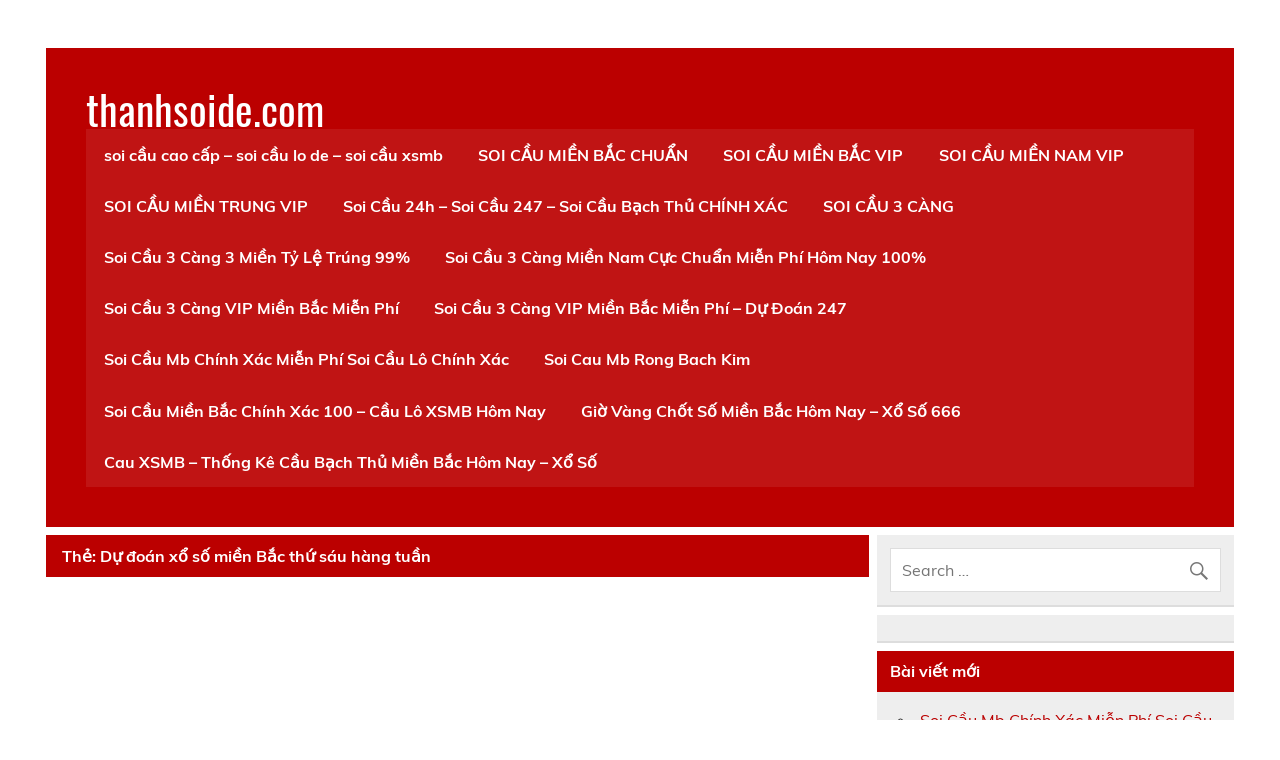

--- FILE ---
content_type: text/html; charset=UTF-8
request_url: https://thanhsoide.com/tag/du-doan-xo-so-mien-bac-thu-sau-hang-tuan/
body_size: 61294
content:
<!DOCTYPE html><!-- HTML 5 -->
<html lang="vi">

<head>
<meta charset="UTF-8" />
<meta name="viewport" content="width=device-width, initial-scale=1">
<link rel="profile" href="http://gmpg.org/xfn/11" />
<link rel="pingback" href="https://thanhsoide.com/xmlrpc.php" />

<title>Dự đoán xổ số miền Bắc thứ sáu hàng tuần &#8211; thanhsoide.com</title>
<meta name='robots' content='max-image-preview:large' />
<link rel="alternate" type="application/rss+xml" title="Dòng thông tin thanhsoide.com &raquo;" href="https://thanhsoide.com/feed/" />
<link rel="alternate" type="application/rss+xml" title="thanhsoide.com &raquo; Dòng bình luận" href="https://thanhsoide.com/comments/feed/" />
<link rel="alternate" type="application/rss+xml" title="Dòng thông tin cho Thẻ thanhsoide.com &raquo; Dự đoán xổ số miền Bắc thứ sáu hàng tuần" href="https://thanhsoide.com/tag/du-doan-xo-so-mien-bac-thu-sau-hang-tuan/feed/" />
<style id='wp-img-auto-sizes-contain-inline-css' type='text/css'>
img:is([sizes=auto i],[sizes^="auto," i]){contain-intrinsic-size:3000px 1500px}
/*# sourceURL=wp-img-auto-sizes-contain-inline-css */
</style>
<link rel='stylesheet' id='leeway-custom-fonts-css' href='https://thanhsoide.com/wp-content/themes/leeway/css/custom-fonts.css?ver=20180413' type='text/css' media='all' />
<style id='wp-emoji-styles-inline-css' type='text/css'>

	img.wp-smiley, img.emoji {
		display: inline !important;
		border: none !important;
		box-shadow: none !important;
		height: 1em !important;
		width: 1em !important;
		margin: 0 0.07em !important;
		vertical-align: -0.1em !important;
		background: none !important;
		padding: 0 !important;
	}
/*# sourceURL=wp-emoji-styles-inline-css */
</style>
<style id='wp-block-library-inline-css' type='text/css'>
:root{--wp-block-synced-color:#7a00df;--wp-block-synced-color--rgb:122,0,223;--wp-bound-block-color:var(--wp-block-synced-color);--wp-editor-canvas-background:#ddd;--wp-admin-theme-color:#007cba;--wp-admin-theme-color--rgb:0,124,186;--wp-admin-theme-color-darker-10:#006ba1;--wp-admin-theme-color-darker-10--rgb:0,107,160.5;--wp-admin-theme-color-darker-20:#005a87;--wp-admin-theme-color-darker-20--rgb:0,90,135;--wp-admin-border-width-focus:2px}@media (min-resolution:192dpi){:root{--wp-admin-border-width-focus:1.5px}}.wp-element-button{cursor:pointer}:root .has-very-light-gray-background-color{background-color:#eee}:root .has-very-dark-gray-background-color{background-color:#313131}:root .has-very-light-gray-color{color:#eee}:root .has-very-dark-gray-color{color:#313131}:root .has-vivid-green-cyan-to-vivid-cyan-blue-gradient-background{background:linear-gradient(135deg,#00d084,#0693e3)}:root .has-purple-crush-gradient-background{background:linear-gradient(135deg,#34e2e4,#4721fb 50%,#ab1dfe)}:root .has-hazy-dawn-gradient-background{background:linear-gradient(135deg,#faaca8,#dad0ec)}:root .has-subdued-olive-gradient-background{background:linear-gradient(135deg,#fafae1,#67a671)}:root .has-atomic-cream-gradient-background{background:linear-gradient(135deg,#fdd79a,#004a59)}:root .has-nightshade-gradient-background{background:linear-gradient(135deg,#330968,#31cdcf)}:root .has-midnight-gradient-background{background:linear-gradient(135deg,#020381,#2874fc)}:root{--wp--preset--font-size--normal:16px;--wp--preset--font-size--huge:42px}.has-regular-font-size{font-size:1em}.has-larger-font-size{font-size:2.625em}.has-normal-font-size{font-size:var(--wp--preset--font-size--normal)}.has-huge-font-size{font-size:var(--wp--preset--font-size--huge)}.has-text-align-center{text-align:center}.has-text-align-left{text-align:left}.has-text-align-right{text-align:right}.has-fit-text{white-space:nowrap!important}#end-resizable-editor-section{display:none}.aligncenter{clear:both}.items-justified-left{justify-content:flex-start}.items-justified-center{justify-content:center}.items-justified-right{justify-content:flex-end}.items-justified-space-between{justify-content:space-between}.screen-reader-text{border:0;clip-path:inset(50%);height:1px;margin:-1px;overflow:hidden;padding:0;position:absolute;width:1px;word-wrap:normal!important}.screen-reader-text:focus{background-color:#ddd;clip-path:none;color:#444;display:block;font-size:1em;height:auto;left:5px;line-height:normal;padding:15px 23px 14px;text-decoration:none;top:5px;width:auto;z-index:100000}html :where(.has-border-color){border-style:solid}html :where([style*=border-top-color]){border-top-style:solid}html :where([style*=border-right-color]){border-right-style:solid}html :where([style*=border-bottom-color]){border-bottom-style:solid}html :where([style*=border-left-color]){border-left-style:solid}html :where([style*=border-width]){border-style:solid}html :where([style*=border-top-width]){border-top-style:solid}html :where([style*=border-right-width]){border-right-style:solid}html :where([style*=border-bottom-width]){border-bottom-style:solid}html :where([style*=border-left-width]){border-left-style:solid}html :where(img[class*=wp-image-]){height:auto;max-width:100%}:where(figure){margin:0 0 1em}html :where(.is-position-sticky){--wp-admin--admin-bar--position-offset:var(--wp-admin--admin-bar--height,0px)}@media screen and (max-width:600px){html :where(.is-position-sticky){--wp-admin--admin-bar--position-offset:0px}}

/*# sourceURL=wp-block-library-inline-css */
</style><style id='wp-block-paragraph-inline-css' type='text/css'>
.is-small-text{font-size:.875em}.is-regular-text{font-size:1em}.is-large-text{font-size:2.25em}.is-larger-text{font-size:3em}.has-drop-cap:not(:focus):first-letter{float:left;font-size:8.4em;font-style:normal;font-weight:100;line-height:.68;margin:.05em .1em 0 0;text-transform:uppercase}body.rtl .has-drop-cap:not(:focus):first-letter{float:none;margin-left:.1em}p.has-drop-cap.has-background{overflow:hidden}:root :where(p.has-background){padding:1.25em 2.375em}:where(p.has-text-color:not(.has-link-color)) a{color:inherit}p.has-text-align-left[style*="writing-mode:vertical-lr"],p.has-text-align-right[style*="writing-mode:vertical-rl"]{rotate:180deg}
/*# sourceURL=https://thanhsoide.com/wp-includes/blocks/paragraph/style.min.css */
</style>
<style id='global-styles-inline-css' type='text/css'>
:root{--wp--preset--aspect-ratio--square: 1;--wp--preset--aspect-ratio--4-3: 4/3;--wp--preset--aspect-ratio--3-4: 3/4;--wp--preset--aspect-ratio--3-2: 3/2;--wp--preset--aspect-ratio--2-3: 2/3;--wp--preset--aspect-ratio--16-9: 16/9;--wp--preset--aspect-ratio--9-16: 9/16;--wp--preset--color--black: #353535;--wp--preset--color--cyan-bluish-gray: #abb8c3;--wp--preset--color--white: #ffffff;--wp--preset--color--pale-pink: #f78da7;--wp--preset--color--vivid-red: #cf2e2e;--wp--preset--color--luminous-vivid-orange: #ff6900;--wp--preset--color--luminous-vivid-amber: #fcb900;--wp--preset--color--light-green-cyan: #7bdcb5;--wp--preset--color--vivid-green-cyan: #00d084;--wp--preset--color--pale-cyan-blue: #8ed1fc;--wp--preset--color--vivid-cyan-blue: #0693e3;--wp--preset--color--vivid-purple: #9b51e0;--wp--preset--color--primary: #bb0000;--wp--preset--color--light-gray: #f0f0f0;--wp--preset--color--dark-gray: #777777;--wp--preset--gradient--vivid-cyan-blue-to-vivid-purple: linear-gradient(135deg,rgb(6,147,227) 0%,rgb(155,81,224) 100%);--wp--preset--gradient--light-green-cyan-to-vivid-green-cyan: linear-gradient(135deg,rgb(122,220,180) 0%,rgb(0,208,130) 100%);--wp--preset--gradient--luminous-vivid-amber-to-luminous-vivid-orange: linear-gradient(135deg,rgb(252,185,0) 0%,rgb(255,105,0) 100%);--wp--preset--gradient--luminous-vivid-orange-to-vivid-red: linear-gradient(135deg,rgb(255,105,0) 0%,rgb(207,46,46) 100%);--wp--preset--gradient--very-light-gray-to-cyan-bluish-gray: linear-gradient(135deg,rgb(238,238,238) 0%,rgb(169,184,195) 100%);--wp--preset--gradient--cool-to-warm-spectrum: linear-gradient(135deg,rgb(74,234,220) 0%,rgb(151,120,209) 20%,rgb(207,42,186) 40%,rgb(238,44,130) 60%,rgb(251,105,98) 80%,rgb(254,248,76) 100%);--wp--preset--gradient--blush-light-purple: linear-gradient(135deg,rgb(255,206,236) 0%,rgb(152,150,240) 100%);--wp--preset--gradient--blush-bordeaux: linear-gradient(135deg,rgb(254,205,165) 0%,rgb(254,45,45) 50%,rgb(107,0,62) 100%);--wp--preset--gradient--luminous-dusk: linear-gradient(135deg,rgb(255,203,112) 0%,rgb(199,81,192) 50%,rgb(65,88,208) 100%);--wp--preset--gradient--pale-ocean: linear-gradient(135deg,rgb(255,245,203) 0%,rgb(182,227,212) 50%,rgb(51,167,181) 100%);--wp--preset--gradient--electric-grass: linear-gradient(135deg,rgb(202,248,128) 0%,rgb(113,206,126) 100%);--wp--preset--gradient--midnight: linear-gradient(135deg,rgb(2,3,129) 0%,rgb(40,116,252) 100%);--wp--preset--font-size--small: 13px;--wp--preset--font-size--medium: 20px;--wp--preset--font-size--large: 36px;--wp--preset--font-size--x-large: 42px;--wp--preset--spacing--20: 0.44rem;--wp--preset--spacing--30: 0.67rem;--wp--preset--spacing--40: 1rem;--wp--preset--spacing--50: 1.5rem;--wp--preset--spacing--60: 2.25rem;--wp--preset--spacing--70: 3.38rem;--wp--preset--spacing--80: 5.06rem;--wp--preset--shadow--natural: 6px 6px 9px rgba(0, 0, 0, 0.2);--wp--preset--shadow--deep: 12px 12px 50px rgba(0, 0, 0, 0.4);--wp--preset--shadow--sharp: 6px 6px 0px rgba(0, 0, 0, 0.2);--wp--preset--shadow--outlined: 6px 6px 0px -3px rgb(255, 255, 255), 6px 6px rgb(0, 0, 0);--wp--preset--shadow--crisp: 6px 6px 0px rgb(0, 0, 0);}:where(.is-layout-flex){gap: 0.5em;}:where(.is-layout-grid){gap: 0.5em;}body .is-layout-flex{display: flex;}.is-layout-flex{flex-wrap: wrap;align-items: center;}.is-layout-flex > :is(*, div){margin: 0;}body .is-layout-grid{display: grid;}.is-layout-grid > :is(*, div){margin: 0;}:where(.wp-block-columns.is-layout-flex){gap: 2em;}:where(.wp-block-columns.is-layout-grid){gap: 2em;}:where(.wp-block-post-template.is-layout-flex){gap: 1.25em;}:where(.wp-block-post-template.is-layout-grid){gap: 1.25em;}.has-black-color{color: var(--wp--preset--color--black) !important;}.has-cyan-bluish-gray-color{color: var(--wp--preset--color--cyan-bluish-gray) !important;}.has-white-color{color: var(--wp--preset--color--white) !important;}.has-pale-pink-color{color: var(--wp--preset--color--pale-pink) !important;}.has-vivid-red-color{color: var(--wp--preset--color--vivid-red) !important;}.has-luminous-vivid-orange-color{color: var(--wp--preset--color--luminous-vivid-orange) !important;}.has-luminous-vivid-amber-color{color: var(--wp--preset--color--luminous-vivid-amber) !important;}.has-light-green-cyan-color{color: var(--wp--preset--color--light-green-cyan) !important;}.has-vivid-green-cyan-color{color: var(--wp--preset--color--vivid-green-cyan) !important;}.has-pale-cyan-blue-color{color: var(--wp--preset--color--pale-cyan-blue) !important;}.has-vivid-cyan-blue-color{color: var(--wp--preset--color--vivid-cyan-blue) !important;}.has-vivid-purple-color{color: var(--wp--preset--color--vivid-purple) !important;}.has-black-background-color{background-color: var(--wp--preset--color--black) !important;}.has-cyan-bluish-gray-background-color{background-color: var(--wp--preset--color--cyan-bluish-gray) !important;}.has-white-background-color{background-color: var(--wp--preset--color--white) !important;}.has-pale-pink-background-color{background-color: var(--wp--preset--color--pale-pink) !important;}.has-vivid-red-background-color{background-color: var(--wp--preset--color--vivid-red) !important;}.has-luminous-vivid-orange-background-color{background-color: var(--wp--preset--color--luminous-vivid-orange) !important;}.has-luminous-vivid-amber-background-color{background-color: var(--wp--preset--color--luminous-vivid-amber) !important;}.has-light-green-cyan-background-color{background-color: var(--wp--preset--color--light-green-cyan) !important;}.has-vivid-green-cyan-background-color{background-color: var(--wp--preset--color--vivid-green-cyan) !important;}.has-pale-cyan-blue-background-color{background-color: var(--wp--preset--color--pale-cyan-blue) !important;}.has-vivid-cyan-blue-background-color{background-color: var(--wp--preset--color--vivid-cyan-blue) !important;}.has-vivid-purple-background-color{background-color: var(--wp--preset--color--vivid-purple) !important;}.has-black-border-color{border-color: var(--wp--preset--color--black) !important;}.has-cyan-bluish-gray-border-color{border-color: var(--wp--preset--color--cyan-bluish-gray) !important;}.has-white-border-color{border-color: var(--wp--preset--color--white) !important;}.has-pale-pink-border-color{border-color: var(--wp--preset--color--pale-pink) !important;}.has-vivid-red-border-color{border-color: var(--wp--preset--color--vivid-red) !important;}.has-luminous-vivid-orange-border-color{border-color: var(--wp--preset--color--luminous-vivid-orange) !important;}.has-luminous-vivid-amber-border-color{border-color: var(--wp--preset--color--luminous-vivid-amber) !important;}.has-light-green-cyan-border-color{border-color: var(--wp--preset--color--light-green-cyan) !important;}.has-vivid-green-cyan-border-color{border-color: var(--wp--preset--color--vivid-green-cyan) !important;}.has-pale-cyan-blue-border-color{border-color: var(--wp--preset--color--pale-cyan-blue) !important;}.has-vivid-cyan-blue-border-color{border-color: var(--wp--preset--color--vivid-cyan-blue) !important;}.has-vivid-purple-border-color{border-color: var(--wp--preset--color--vivid-purple) !important;}.has-vivid-cyan-blue-to-vivid-purple-gradient-background{background: var(--wp--preset--gradient--vivid-cyan-blue-to-vivid-purple) !important;}.has-light-green-cyan-to-vivid-green-cyan-gradient-background{background: var(--wp--preset--gradient--light-green-cyan-to-vivid-green-cyan) !important;}.has-luminous-vivid-amber-to-luminous-vivid-orange-gradient-background{background: var(--wp--preset--gradient--luminous-vivid-amber-to-luminous-vivid-orange) !important;}.has-luminous-vivid-orange-to-vivid-red-gradient-background{background: var(--wp--preset--gradient--luminous-vivid-orange-to-vivid-red) !important;}.has-very-light-gray-to-cyan-bluish-gray-gradient-background{background: var(--wp--preset--gradient--very-light-gray-to-cyan-bluish-gray) !important;}.has-cool-to-warm-spectrum-gradient-background{background: var(--wp--preset--gradient--cool-to-warm-spectrum) !important;}.has-blush-light-purple-gradient-background{background: var(--wp--preset--gradient--blush-light-purple) !important;}.has-blush-bordeaux-gradient-background{background: var(--wp--preset--gradient--blush-bordeaux) !important;}.has-luminous-dusk-gradient-background{background: var(--wp--preset--gradient--luminous-dusk) !important;}.has-pale-ocean-gradient-background{background: var(--wp--preset--gradient--pale-ocean) !important;}.has-electric-grass-gradient-background{background: var(--wp--preset--gradient--electric-grass) !important;}.has-midnight-gradient-background{background: var(--wp--preset--gradient--midnight) !important;}.has-small-font-size{font-size: var(--wp--preset--font-size--small) !important;}.has-medium-font-size{font-size: var(--wp--preset--font-size--medium) !important;}.has-large-font-size{font-size: var(--wp--preset--font-size--large) !important;}.has-x-large-font-size{font-size: var(--wp--preset--font-size--x-large) !important;}
/*# sourceURL=global-styles-inline-css */
</style>

<style id='classic-theme-styles-inline-css' type='text/css'>
/*! This file is auto-generated */
.wp-block-button__link{color:#fff;background-color:#32373c;border-radius:9999px;box-shadow:none;text-decoration:none;padding:calc(.667em + 2px) calc(1.333em + 2px);font-size:1.125em}.wp-block-file__button{background:#32373c;color:#fff;text-decoration:none}
/*# sourceURL=/wp-includes/css/classic-themes.min.css */
</style>
<link rel='stylesheet' id='leeway-stylesheet-css' href='https://thanhsoide.com/wp-content/themes/leeway/style.css?ver=1.4.5' type='text/css' media='all' />
<link rel='stylesheet' id='genericons-css' href='https://thanhsoide.com/wp-content/themes/leeway/css/genericons/genericons.css?ver=3.4.1' type='text/css' media='all' />
<script type="text/javascript" src="https://thanhsoide.com/wp-includes/js/jquery/jquery.min.js?ver=3.7.1" id="jquery-core-js"></script>
<script type="text/javascript" src="https://thanhsoide.com/wp-includes/js/jquery/jquery-migrate.min.js?ver=3.4.1" id="jquery-migrate-js"></script>
<script type="text/javascript" src="https://thanhsoide.com/wp-content/themes/leeway/js/navigation.js?ver=20160719" id="leeway-jquery-navigation-js"></script>
<link rel="https://api.w.org/" href="https://thanhsoide.com/wp-json/" /><link rel="alternate" title="JSON" type="application/json" href="https://thanhsoide.com/wp-json/wp/v2/tags/54558" /><link rel="EditURI" type="application/rsd+xml" title="RSD" href="https://thanhsoide.com/xmlrpc.php?rsd" />
<meta name="generator" content="WordPress 6.9" />
<!-- Smartsupp Live Chat script -->
<script type="text/javascript">
var _smartsupp = _smartsupp || {};
_smartsupp.key = '897183ffe09ef36e37c0e33c870c4740ff5df10c';
window.smartsupp||(function(d) {
  var s,c,o=smartsupp=function(){ o._.push(arguments)};o._=[];
  s=d.getElementsByTagName('script')[0];c=d.createElement('script');
  c.type='text/javascript';c.charset='utf-8';c.async=true;
  c.src='https://www.smartsuppchat.com/loader.js?';s.parentNode.insertBefore(c,s);
})(document);
</script>
<noscript>Powered by <a href="https://www.smartsupp.com" target="_blank">Smartsupp</a></noscript>
<style type="text/css" id="custom-background-css">
body.custom-background { background-color: #ffffff; }
</style>
	<link rel="icon" href="https://thanhsoide.com/wp-content/uploads/2021/04/cropped-cropped-cropped-logo-1-32x32.jpg" sizes="32x32" />
<link rel="icon" href="https://thanhsoide.com/wp-content/uploads/2021/04/cropped-cropped-cropped-logo-1-192x192.jpg" sizes="192x192" />
<link rel="apple-touch-icon" href="https://thanhsoide.com/wp-content/uploads/2021/04/cropped-cropped-cropped-logo-1-180x180.jpg" />
<meta name="msapplication-TileImage" content="https://thanhsoide.com/wp-content/uploads/2021/04/cropped-cropped-cropped-logo-1-270x270.jpg" />
</head>

<body class="archive tag tag-du-doan-xo-so-mien-bac-thu-sau-hang-tuan tag-54558 custom-background wp-theme-leeway">

<a class="skip-link screen-reader-text" href="#content">Skip to content</a>

	<div id="topheader-wrap">
		
	<div id="topheader" class="clearfix">

		
	</div>	</div>

	<div id="wrapper" class="container hfeed">

		<div id="header-wrap">

			<header id="header" class="clearfix" role="banner">

				<div id="logo" class="clearfix">

										
		<p class="site-title"><a href="https://thanhsoide.com/" rel="home">thanhsoide.com</a></p>

						
				</div>

				<nav id="mainnav" class="clearfix" role="navigation">
					<ul id="mainnav-menu" class="main-navigation-menu"><li id="menu-item-2154" class="menu-item menu-item-type-post_type menu-item-object-page menu-item-home menu-item-2154"><a href="https://thanhsoide.com/">soi cầu cao cấp – soi cầu lo de – soi cầu xsmb</a></li>
<li id="menu-item-663" class="menu-item menu-item-type-taxonomy menu-item-object-category menu-item-has-children menu-item-663"><a href="https://thanhsoide.com/category/soi-cau-mien-bac-chuan/">SOI CẦU MIỀN BẮC CHUẨN</a>
<ul class="sub-menu">
	<li id="menu-item-670" class="menu-item menu-item-type-post_type menu-item-object-post menu-item-670"><a href="https://thanhsoide.com/bach-thu-lo-2-nhay/">bạch thủ lô 2 nháy</a></li>
	<li id="menu-item-701" class="menu-item menu-item-type-post_type menu-item-object-post menu-item-701"><a href="https://thanhsoide.com/song-thu-lo-kep/">song thủ lô kép</a></li>
	<li id="menu-item-702" class="menu-item menu-item-type-post_type menu-item-object-post menu-item-702"><a href="https://thanhsoide.com/song-thu-lo-mb/">song thủ lô mb</a></li>
	<li id="menu-item-671" class="menu-item menu-item-type-post_type menu-item-object-post menu-item-671"><a href="https://thanhsoide.com/bach-thu-lo-kep/">bạch thủ lô kép</a></li>
	<li id="menu-item-672" class="menu-item menu-item-type-post_type menu-item-object-post menu-item-672"><a href="https://thanhsoide.com/bach-thu-lo-mb/">bạch thủ lô mb</a></li>
	<li id="menu-item-673" class="menu-item menu-item-type-post_type menu-item-object-post menu-item-673"><a href="https://thanhsoide.com/bao-lo-mien-nam/">BAO LÔ MIỀN NAM</a></li>
	<li id="menu-item-685" class="menu-item menu-item-type-post_type menu-item-object-post menu-item-685"><a href="https://thanhsoide.com/dan-lo-4-con/">dàn lô 4 con</a></li>
	<li id="menu-item-686" class="menu-item menu-item-type-post_type menu-item-object-post menu-item-686"><a href="https://thanhsoide.com/dan-lo-6-con/">dàn lô 6 con</a></li>
	<li id="menu-item-687" class="menu-item menu-item-type-post_type menu-item-object-post menu-item-687"><a href="https://thanhsoide.com/dan-lo-8-con/">dàn lô 8 con</a></li>
	<li id="menu-item-684" class="menu-item menu-item-type-post_type menu-item-object-post menu-item-684"><a href="https://thanhsoide.com/dan-lo-10-con/">dàn lô 10 con</a></li>
	<li id="menu-item-693" class="menu-item menu-item-type-post_type menu-item-object-post menu-item-693"><a href="https://thanhsoide.com/lo-xien-2-mb/">lô xiên 2 mb</a></li>
	<li id="menu-item-694" class="menu-item menu-item-type-post_type menu-item-object-post menu-item-694"><a href="https://thanhsoide.com/lo-xien-3-mb/">lô xiên 3 mb</a></li>
	<li id="menu-item-695" class="menu-item menu-item-type-post_type menu-item-object-post menu-item-695"><a href="https://thanhsoide.com/lo-xien-4-mb/">lô xiên 4 mb</a></li>
</ul>
</li>
<li id="menu-item-664" class="menu-item menu-item-type-taxonomy menu-item-object-category menu-item-has-children menu-item-664"><a href="https://thanhsoide.com/category/soi-cau-mien-bac-vip/">SOI CẦU MIỀN BẮC VIP</a>
<ul class="sub-menu">
	<li id="menu-item-700" class="menu-item menu-item-type-post_type menu-item-object-post menu-item-700"><a href="https://thanhsoide.com/song-thu-de-mb/">song thủ đề mb</a></li>
	<li id="menu-item-675" class="menu-item menu-item-type-post_type menu-item-object-post menu-item-675"><a href="https://thanhsoide.com/cap-so-3-cang/">cặp số 3 càng</a></li>
	<li id="menu-item-668" class="menu-item menu-item-type-post_type menu-item-object-post menu-item-668"><a href="https://thanhsoide.com/cau-dep-ba-cang-mb/">cầu đẹp ba càng mb</a></li>
	<li id="menu-item-669" class="menu-item menu-item-type-post_type menu-item-object-post menu-item-669"><a href="https://thanhsoide.com/bach-thu-de-mb/">bạch thủ đề mb</a></li>
	<li id="menu-item-681" class="menu-item menu-item-type-post_type menu-item-object-post menu-item-681"><a href="https://thanhsoide.com/dan-de-4-con/">dàn đề 4 con</a></li>
	<li id="menu-item-682" class="menu-item menu-item-type-post_type menu-item-object-post menu-item-682"><a href="https://thanhsoide.com/dan-de-6-con/">dàn đề 6 con</a></li>
	<li id="menu-item-683" class="menu-item menu-item-type-post_type menu-item-object-post menu-item-683"><a href="https://thanhsoide.com/dan-de-8-con/">dàn đề 8 con</a></li>
	<li id="menu-item-680" class="menu-item menu-item-type-post_type menu-item-object-post menu-item-680"><a href="https://thanhsoide.com/dan-de-10-con/">dàn đề 10 con</a></li>
	<li id="menu-item-688" class="menu-item menu-item-type-post_type menu-item-object-post menu-item-688"><a href="https://thanhsoide.com/de-dau-duoi-mb/">đề đầu đuôi mb</a></li>
</ul>
</li>
<li id="menu-item-665" class="menu-item menu-item-type-taxonomy menu-item-object-category menu-item-has-children menu-item-665"><a href="https://thanhsoide.com/category/soi-cau-mien-nam-vip/">SOI CẦU MIỀN NAM VIP</a>
<ul class="sub-menu">
	<li id="menu-item-676" class="menu-item menu-item-type-post_type menu-item-object-post menu-item-676"><a href="https://thanhsoide.com/cap-xiu-chu-mien-nam/">CẶP XÍU CHỦ MIỀN NAM</a></li>
	<li id="menu-item-678" class="menu-item menu-item-type-post_type menu-item-object-post menu-item-678"><a href="https://thanhsoide.com/dac-biet-mien-nam/">ĐẶC BIỆT MIỀN NAM</a></li>
	<li id="menu-item-691" class="menu-item menu-item-type-post_type menu-item-object-post menu-item-691"><a href="https://thanhsoide.com/lo-3-so-mn/">lô 3 số mn</a></li>
	<li id="menu-item-689" class="menu-item menu-item-type-post_type menu-item-object-post menu-item-689"><a href="https://thanhsoide.com/giai-tam-mien-nam/">giải tám miền nam</a></li>
	<li id="menu-item-696" class="menu-item menu-item-type-post_type menu-item-object-post menu-item-696"><a href="https://thanhsoide.com/dau-duoi-giai-8-mien-nam/">ĐẦU ĐUÔI GIẢI 8 MIỀN NAM</a></li>
	<li id="menu-item-698" class="menu-item menu-item-type-post_type menu-item-object-post menu-item-698"><a href="https://thanhsoide.com/dau-duoi-mien-nam/">ĐẦU ĐUÔI MIỀN NAM</a></li>
	<li id="menu-item-703" class="menu-item menu-item-type-post_type menu-item-object-post menu-item-703"><a href="https://thanhsoide.com/song-thu-lo-mn/">SONG THỦ LÔ MN</a></li>
	<li id="menu-item-705" class="menu-item menu-item-type-post_type menu-item-object-post menu-item-705"><a href="https://thanhsoide.com/xiu-chu-mien-nam/">XÍU CHỦ MIỀN NAM</a></li>
</ul>
</li>
<li id="menu-item-666" class="menu-item menu-item-type-taxonomy menu-item-object-category menu-item-has-children menu-item-666"><a href="https://thanhsoide.com/category/soi-cau-mien-trung-vip/">SOI CẦU MIỀN TRUNG VIP</a>
<ul class="sub-menu">
	<li id="menu-item-677" class="menu-item menu-item-type-post_type menu-item-object-post menu-item-677"><a href="https://thanhsoide.com/cap-xiu-chu-mien-trung/">cặp xíu chủ miền trung</a></li>
	<li id="menu-item-674" class="menu-item menu-item-type-post_type menu-item-object-post menu-item-674"><a href="https://thanhsoide.com/bao-lo-mien-trung/">bao lô miền trung</a></li>
	<li id="menu-item-679" class="menu-item menu-item-type-post_type menu-item-object-post menu-item-679"><a href="https://thanhsoide.com/dac-biet-mien-trung/">đặc biệt miền trung</a></li>
	<li id="menu-item-690" class="menu-item menu-item-type-post_type menu-item-object-post menu-item-690"><a href="https://thanhsoide.com/giai-tam-mien-trung/">GIẢI TÁM MIỀN TRUNG</a></li>
	<li id="menu-item-692" class="menu-item menu-item-type-post_type menu-item-object-post menu-item-692"><a href="https://thanhsoide.com/lo-3-so-mien-trung/">LÔ 3 SỐ MIỀN TRUNG</a></li>
	<li id="menu-item-697" class="menu-item menu-item-type-post_type menu-item-object-post menu-item-697"><a href="https://thanhsoide.com/dau-duoi-giai-8-mt/">đầu đuôi giải 8 mt</a></li>
	<li id="menu-item-699" class="menu-item menu-item-type-post_type menu-item-object-post menu-item-699"><a href="https://thanhsoide.com/cau-dep-so-dau-duoi-giai-dac-biet-mt-hom-nay/">đầu đuôi miền trung</a></li>
	<li id="menu-item-704" class="menu-item menu-item-type-post_type menu-item-object-post menu-item-704"><a href="https://thanhsoide.com/song-thu-lo-mien-trung/">SONG THỦ LÔ MIỀN TRUNG</a></li>
	<li id="menu-item-706" class="menu-item menu-item-type-post_type menu-item-object-post menu-item-706"><a href="https://thanhsoide.com/xiu-chu-mien-trung/">xíu chủ miền trung</a></li>
</ul>
</li>
<li id="menu-item-10329" class="menu-item menu-item-type-taxonomy menu-item-object-category menu-item-10329"><a href="https://thanhsoide.com/category/soi-cau-24h-soi-cau-247-soi-cau-bach-thu-chinh-xac/">Soi Cầu 24h – Soi Cầu 247 – Soi Cầu Bạch Thủ CHÍNH XÁC</a></li>
<li id="menu-item-10330" class="menu-item menu-item-type-taxonomy menu-item-object-category menu-item-10330"><a href="https://thanhsoide.com/category/soi-cau-3-cang/">SOI CẦU 3 CÀNG</a></li>
<li id="menu-item-10331" class="menu-item menu-item-type-taxonomy menu-item-object-category menu-item-10331"><a href="https://thanhsoide.com/category/soi-cau-3-cang-3-mien-ty-le-trung-99/">Soi Cầu 3 Càng 3 Miền Tỷ Lệ Trúng 99%</a></li>
<li id="menu-item-10332" class="menu-item menu-item-type-taxonomy menu-item-object-category menu-item-10332"><a href="https://thanhsoide.com/category/soi-cau-3-cang-mien-nam-cuc-chuan-mien-phi-hom-nay-100/">Soi Cầu 3 Càng Miền Nam Cực Chuẩn Miễn Phí Hôm Nay 100%</a></li>
<li id="menu-item-10333" class="menu-item menu-item-type-taxonomy menu-item-object-category menu-item-10333"><a href="https://thanhsoide.com/category/soi-cau-3-cang-vip-mien-bac-mien-phi/">Soi Cầu 3 Càng VIP Miền Bắc Miễn Phí</a></li>
<li id="menu-item-10334" class="menu-item menu-item-type-taxonomy menu-item-object-category menu-item-10334"><a href="https://thanhsoide.com/category/soi-cau-3-cang-vip-mien-bac-mien-phi-du-doan-247/">Soi Cầu 3 Càng VIP Miền Bắc Miễn Phí – Dự Đoán 247</a></li>
<li id="menu-item-10335" class="menu-item menu-item-type-taxonomy menu-item-object-category menu-item-10335"><a href="https://thanhsoide.com/category/soi-cau-mb-chinh-xac-mien-phi-soi-cau-lo-chinh-xac/">Soi Cầu Mb Chính Xác Miễn Phí Soi Cầu Lô Chính Xác</a></li>
<li id="menu-item-10336" class="menu-item menu-item-type-taxonomy menu-item-object-category menu-item-10336"><a href="https://thanhsoide.com/category/soi-cau-mb-rong-bach-kim/">Soi Cau Mb Rong Bach Kim</a></li>
<li id="menu-item-10337" class="menu-item menu-item-type-taxonomy menu-item-object-category menu-item-10337"><a href="https://thanhsoide.com/category/soi-cau-mien-bac-chinh-xac-100-cau-lo-xsmb-hom-nay/">Soi Cầu Miền Bắc Chính Xác 100 – Cầu Lô XSMB Hôm Nay</a></li>
<li id="menu-item-10338" class="menu-item menu-item-type-taxonomy menu-item-object-category menu-item-10338"><a href="https://thanhsoide.com/category/gio-vang-chot-so-mien-bac-hom-nay-xo-so-666-2/">Giờ Vàng Chốt Số Miền Bắc Hôm Nay – Xổ Số 666</a></li>
<li id="menu-item-10391" class="menu-item menu-item-type-taxonomy menu-item-object-category menu-item-10391"><a href="https://thanhsoide.com/category/cau-xsmb-thong-ke-cau-bach-thu-mien-bac-hom-nay-xo-so/">Cau XSMB – Thống Kê Cầu Bạch Thủ Miền Bắc Hôm Nay – Xổ Số</a></li>
</ul>				</nav>

			</header>

		</div>

		

	<div id="wrap" class="clearfix">
		
		<section id="content" class="primary" role="main">

						
				<div class="page-header">
					<h1 class="archive-title">Thẻ: <span>Dự đoán xổ số miền Bắc thứ sáu hàng tuần</span></h1>				</div>
			
						
		</section>
		
		
	<section id="sidebar" class="secondary clearfix" role="complementary">

		<aside id="search-4" class="widget widget_search clearfix">
	<form role="search" method="get" class="search-form" action="https://thanhsoide.com/">
		<label>
			<span class="screen-reader-text">Search for:</span>
			<input type="search" class="search-field" placeholder="Search &hellip;" value="" name="s">
		</label>
		<button type="submit" class="search-submit">
			<span class="genericon-search"></span>
		</button>
	</form>

</aside><aside id="block-6" class="widget widget_block clearfix"></aside>
		<aside id="recent-posts-2" class="widget widget_recent_entries clearfix">
		<h3 class="widgettitle"><span>Bài viết mới</span></h3>
		<ul>
											<li>
					<a href="https://thanhsoide.com/soi-cau-mb-chinh-xac-mien-phi-soi-cau-lo-chinh-xac/">Soi Cầu Mb Chính Xác Miễn Phí Soi Cầu Lô Chính Xác</a>
									</li>
											<li>
					<a href="https://thanhsoide.com/cau-xsmb-thong-ke-cau-bach-thu-mien-bac-hom-nay-xo-so/">Cau XSMB – Thống Kê Cầu Bạch Thủ Miền Bắc Hôm Nay – Xổ Số</a>
									</li>
											<li>
					<a href="https://thanhsoide.com/soi-cau-3-cang-3-mien-ty-le-trung-99/">Soi Cầu 3 Càng 3 Miền Tỷ Lệ Trúng 99%</a>
									</li>
											<li>
					<a href="https://thanhsoide.com/soi-cau-3-cang-vip-mien-bac-mien-phi/">Soi Cầu 3 Càng VIP Miền Bắc Miễn Phí</a>
									</li>
											<li>
					<a href="https://thanhsoide.com/soi-cau-3-cang-vip-mien-bac-mien-phi-du-doan-247/">Soi Cầu 3 Càng VIP Miền Bắc Miễn Phí – Dự Đoán 247</a>
									</li>
											<li>
					<a href="https://thanhsoide.com/soi-cau-3-cang/">SOI CẦU 3 CÀNG</a>
									</li>
											<li>
					<a href="https://thanhsoide.com/soi-cau-3-cang-mien-nam-cuc-chuan-mien-phi-hom-nay-100/">Soi Cầu 3 Càng Miền Nam Cực Chuẩn Miễn Phí Hôm Nay 100%</a>
									</li>
											<li>
					<a href="https://thanhsoide.com/soi-cau-24h-soi-cau-247-soi-cau-bach-thu-chinh-xac/">Soi Cầu 24h – Soi Cầu 247 – Soi Cầu Bạch Thủ CHÍNH XÁC</a>
									</li>
											<li>
					<a href="https://thanhsoide.com/soi-cau-mb-rong-bach-kim/">Soi Cau Mb Rong Bach Kim</a>
									</li>
											<li>
					<a href="https://thanhsoide.com/gio-vang-chot-so-mien-bac-hom-nay-xo-so-666/">Giờ Vàng Chốt Số Miền Bắc Hôm Nay – Xổ Số 666</a>
									</li>
					</ul>

		</aside><aside id="nav_menu-3" class="widget widget_nav_menu clearfix"><div class="menu-memu-container"><ul id="menu-memu" class="menu"><li class="menu-item menu-item-type-post_type menu-item-object-page menu-item-home menu-item-2154"><a href="https://thanhsoide.com/">soi cầu cao cấp – soi cầu lo de – soi cầu xsmb</a></li>
<li class="menu-item menu-item-type-taxonomy menu-item-object-category menu-item-has-children menu-item-663"><a href="https://thanhsoide.com/category/soi-cau-mien-bac-chuan/">SOI CẦU MIỀN BẮC CHUẨN</a>
<ul class="sub-menu">
	<li class="menu-item menu-item-type-post_type menu-item-object-post menu-item-670"><a href="https://thanhsoide.com/bach-thu-lo-2-nhay/">bạch thủ lô 2 nháy</a></li>
	<li class="menu-item menu-item-type-post_type menu-item-object-post menu-item-701"><a href="https://thanhsoide.com/song-thu-lo-kep/">song thủ lô kép</a></li>
	<li class="menu-item menu-item-type-post_type menu-item-object-post menu-item-702"><a href="https://thanhsoide.com/song-thu-lo-mb/">song thủ lô mb</a></li>
	<li class="menu-item menu-item-type-post_type menu-item-object-post menu-item-671"><a href="https://thanhsoide.com/bach-thu-lo-kep/">bạch thủ lô kép</a></li>
	<li class="menu-item menu-item-type-post_type menu-item-object-post menu-item-672"><a href="https://thanhsoide.com/bach-thu-lo-mb/">bạch thủ lô mb</a></li>
	<li class="menu-item menu-item-type-post_type menu-item-object-post menu-item-673"><a href="https://thanhsoide.com/bao-lo-mien-nam/">BAO LÔ MIỀN NAM</a></li>
	<li class="menu-item menu-item-type-post_type menu-item-object-post menu-item-685"><a href="https://thanhsoide.com/dan-lo-4-con/">dàn lô 4 con</a></li>
	<li class="menu-item menu-item-type-post_type menu-item-object-post menu-item-686"><a href="https://thanhsoide.com/dan-lo-6-con/">dàn lô 6 con</a></li>
	<li class="menu-item menu-item-type-post_type menu-item-object-post menu-item-687"><a href="https://thanhsoide.com/dan-lo-8-con/">dàn lô 8 con</a></li>
	<li class="menu-item menu-item-type-post_type menu-item-object-post menu-item-684"><a href="https://thanhsoide.com/dan-lo-10-con/">dàn lô 10 con</a></li>
	<li class="menu-item menu-item-type-post_type menu-item-object-post menu-item-693"><a href="https://thanhsoide.com/lo-xien-2-mb/">lô xiên 2 mb</a></li>
	<li class="menu-item menu-item-type-post_type menu-item-object-post menu-item-694"><a href="https://thanhsoide.com/lo-xien-3-mb/">lô xiên 3 mb</a></li>
	<li class="menu-item menu-item-type-post_type menu-item-object-post menu-item-695"><a href="https://thanhsoide.com/lo-xien-4-mb/">lô xiên 4 mb</a></li>
</ul>
</li>
<li class="menu-item menu-item-type-taxonomy menu-item-object-category menu-item-has-children menu-item-664"><a href="https://thanhsoide.com/category/soi-cau-mien-bac-vip/">SOI CẦU MIỀN BẮC VIP</a>
<ul class="sub-menu">
	<li class="menu-item menu-item-type-post_type menu-item-object-post menu-item-700"><a href="https://thanhsoide.com/song-thu-de-mb/">song thủ đề mb</a></li>
	<li class="menu-item menu-item-type-post_type menu-item-object-post menu-item-675"><a href="https://thanhsoide.com/cap-so-3-cang/">cặp số 3 càng</a></li>
	<li class="menu-item menu-item-type-post_type menu-item-object-post menu-item-668"><a href="https://thanhsoide.com/cau-dep-ba-cang-mb/">cầu đẹp ba càng mb</a></li>
	<li class="menu-item menu-item-type-post_type menu-item-object-post menu-item-669"><a href="https://thanhsoide.com/bach-thu-de-mb/">bạch thủ đề mb</a></li>
	<li class="menu-item menu-item-type-post_type menu-item-object-post menu-item-681"><a href="https://thanhsoide.com/dan-de-4-con/">dàn đề 4 con</a></li>
	<li class="menu-item menu-item-type-post_type menu-item-object-post menu-item-682"><a href="https://thanhsoide.com/dan-de-6-con/">dàn đề 6 con</a></li>
	<li class="menu-item menu-item-type-post_type menu-item-object-post menu-item-683"><a href="https://thanhsoide.com/dan-de-8-con/">dàn đề 8 con</a></li>
	<li class="menu-item menu-item-type-post_type menu-item-object-post menu-item-680"><a href="https://thanhsoide.com/dan-de-10-con/">dàn đề 10 con</a></li>
	<li class="menu-item menu-item-type-post_type menu-item-object-post menu-item-688"><a href="https://thanhsoide.com/de-dau-duoi-mb/">đề đầu đuôi mb</a></li>
</ul>
</li>
<li class="menu-item menu-item-type-taxonomy menu-item-object-category menu-item-has-children menu-item-665"><a href="https://thanhsoide.com/category/soi-cau-mien-nam-vip/">SOI CẦU MIỀN NAM VIP</a>
<ul class="sub-menu">
	<li class="menu-item menu-item-type-post_type menu-item-object-post menu-item-676"><a href="https://thanhsoide.com/cap-xiu-chu-mien-nam/">CẶP XÍU CHỦ MIỀN NAM</a></li>
	<li class="menu-item menu-item-type-post_type menu-item-object-post menu-item-678"><a href="https://thanhsoide.com/dac-biet-mien-nam/">ĐẶC BIỆT MIỀN NAM</a></li>
	<li class="menu-item menu-item-type-post_type menu-item-object-post menu-item-691"><a href="https://thanhsoide.com/lo-3-so-mn/">lô 3 số mn</a></li>
	<li class="menu-item menu-item-type-post_type menu-item-object-post menu-item-689"><a href="https://thanhsoide.com/giai-tam-mien-nam/">giải tám miền nam</a></li>
	<li class="menu-item menu-item-type-post_type menu-item-object-post menu-item-696"><a href="https://thanhsoide.com/dau-duoi-giai-8-mien-nam/">ĐẦU ĐUÔI GIẢI 8 MIỀN NAM</a></li>
	<li class="menu-item menu-item-type-post_type menu-item-object-post menu-item-698"><a href="https://thanhsoide.com/dau-duoi-mien-nam/">ĐẦU ĐUÔI MIỀN NAM</a></li>
	<li class="menu-item menu-item-type-post_type menu-item-object-post menu-item-703"><a href="https://thanhsoide.com/song-thu-lo-mn/">SONG THỦ LÔ MN</a></li>
	<li class="menu-item menu-item-type-post_type menu-item-object-post menu-item-705"><a href="https://thanhsoide.com/xiu-chu-mien-nam/">XÍU CHỦ MIỀN NAM</a></li>
</ul>
</li>
<li class="menu-item menu-item-type-taxonomy menu-item-object-category menu-item-has-children menu-item-666"><a href="https://thanhsoide.com/category/soi-cau-mien-trung-vip/">SOI CẦU MIỀN TRUNG VIP</a>
<ul class="sub-menu">
	<li class="menu-item menu-item-type-post_type menu-item-object-post menu-item-677"><a href="https://thanhsoide.com/cap-xiu-chu-mien-trung/">cặp xíu chủ miền trung</a></li>
	<li class="menu-item menu-item-type-post_type menu-item-object-post menu-item-674"><a href="https://thanhsoide.com/bao-lo-mien-trung/">bao lô miền trung</a></li>
	<li class="menu-item menu-item-type-post_type menu-item-object-post menu-item-679"><a href="https://thanhsoide.com/dac-biet-mien-trung/">đặc biệt miền trung</a></li>
	<li class="menu-item menu-item-type-post_type menu-item-object-post menu-item-690"><a href="https://thanhsoide.com/giai-tam-mien-trung/">GIẢI TÁM MIỀN TRUNG</a></li>
	<li class="menu-item menu-item-type-post_type menu-item-object-post menu-item-692"><a href="https://thanhsoide.com/lo-3-so-mien-trung/">LÔ 3 SỐ MIỀN TRUNG</a></li>
	<li class="menu-item menu-item-type-post_type menu-item-object-post menu-item-697"><a href="https://thanhsoide.com/dau-duoi-giai-8-mt/">đầu đuôi giải 8 mt</a></li>
	<li class="menu-item menu-item-type-post_type menu-item-object-post menu-item-699"><a href="https://thanhsoide.com/cau-dep-so-dau-duoi-giai-dac-biet-mt-hom-nay/">đầu đuôi miền trung</a></li>
	<li class="menu-item menu-item-type-post_type menu-item-object-post menu-item-704"><a href="https://thanhsoide.com/song-thu-lo-mien-trung/">SONG THỦ LÔ MIỀN TRUNG</a></li>
	<li class="menu-item menu-item-type-post_type menu-item-object-post menu-item-706"><a href="https://thanhsoide.com/xiu-chu-mien-trung/">xíu chủ miền trung</a></li>
</ul>
</li>
<li class="menu-item menu-item-type-taxonomy menu-item-object-category menu-item-10329"><a href="https://thanhsoide.com/category/soi-cau-24h-soi-cau-247-soi-cau-bach-thu-chinh-xac/">Soi Cầu 24h – Soi Cầu 247 – Soi Cầu Bạch Thủ CHÍNH XÁC</a></li>
<li class="menu-item menu-item-type-taxonomy menu-item-object-category menu-item-10330"><a href="https://thanhsoide.com/category/soi-cau-3-cang/">SOI CẦU 3 CÀNG</a></li>
<li class="menu-item menu-item-type-taxonomy menu-item-object-category menu-item-10331"><a href="https://thanhsoide.com/category/soi-cau-3-cang-3-mien-ty-le-trung-99/">Soi Cầu 3 Càng 3 Miền Tỷ Lệ Trúng 99%</a></li>
<li class="menu-item menu-item-type-taxonomy menu-item-object-category menu-item-10332"><a href="https://thanhsoide.com/category/soi-cau-3-cang-mien-nam-cuc-chuan-mien-phi-hom-nay-100/">Soi Cầu 3 Càng Miền Nam Cực Chuẩn Miễn Phí Hôm Nay 100%</a></li>
<li class="menu-item menu-item-type-taxonomy menu-item-object-category menu-item-10333"><a href="https://thanhsoide.com/category/soi-cau-3-cang-vip-mien-bac-mien-phi/">Soi Cầu 3 Càng VIP Miền Bắc Miễn Phí</a></li>
<li class="menu-item menu-item-type-taxonomy menu-item-object-category menu-item-10334"><a href="https://thanhsoide.com/category/soi-cau-3-cang-vip-mien-bac-mien-phi-du-doan-247/">Soi Cầu 3 Càng VIP Miền Bắc Miễn Phí – Dự Đoán 247</a></li>
<li class="menu-item menu-item-type-taxonomy menu-item-object-category menu-item-10335"><a href="https://thanhsoide.com/category/soi-cau-mb-chinh-xac-mien-phi-soi-cau-lo-chinh-xac/">Soi Cầu Mb Chính Xác Miễn Phí Soi Cầu Lô Chính Xác</a></li>
<li class="menu-item menu-item-type-taxonomy menu-item-object-category menu-item-10336"><a href="https://thanhsoide.com/category/soi-cau-mb-rong-bach-kim/">Soi Cau Mb Rong Bach Kim</a></li>
<li class="menu-item menu-item-type-taxonomy menu-item-object-category menu-item-10337"><a href="https://thanhsoide.com/category/soi-cau-mien-bac-chinh-xac-100-cau-lo-xsmb-hom-nay/">Soi Cầu Miền Bắc Chính Xác 100 – Cầu Lô XSMB Hôm Nay</a></li>
<li class="menu-item menu-item-type-taxonomy menu-item-object-category menu-item-10338"><a href="https://thanhsoide.com/category/gio-vang-chot-so-mien-bac-hom-nay-xo-so-666-2/">Giờ Vàng Chốt Số Miền Bắc Hôm Nay – Xổ Số 666</a></li>
<li class="menu-item menu-item-type-taxonomy menu-item-object-category menu-item-10391"><a href="https://thanhsoide.com/category/cau-xsmb-thong-ke-cau-bach-thu-mien-bac-hom-nay-xo-so/">Cau XSMB – Thống Kê Cầu Bạch Thủ Miền Bắc Hôm Nay – Xổ Số</a></li>
</ul></div></aside><aside id="calendar-3" class="widget widget_calendar clearfix"><div id="calendar_wrap" class="calendar_wrap"><table id="wp-calendar" class="wp-calendar-table">
	<caption>Tháng 1 2026</caption>
	<thead>
	<tr>
		<th scope="col" aria-label="Thứ Hai">H</th>
		<th scope="col" aria-label="Thứ Ba">B</th>
		<th scope="col" aria-label="Thứ Tư">T</th>
		<th scope="col" aria-label="Thứ Năm">N</th>
		<th scope="col" aria-label="Thứ Sáu">S</th>
		<th scope="col" aria-label="Thứ Bảy">B</th>
		<th scope="col" aria-label="Chủ Nhật">C</th>
	</tr>
	</thead>
	<tbody>
	<tr>
		<td colspan="3" class="pad">&nbsp;</td><td>1</td><td>2</td><td>3</td><td>4</td>
	</tr>
	<tr>
		<td>5</td><td>6</td><td>7</td><td>8</td><td>9</td><td>10</td><td>11</td>
	</tr>
	<tr>
		<td>12</td><td>13</td><td>14</td><td>15</td><td>16</td><td>17</td><td>18</td>
	</tr>
	<tr>
		<td>19</td><td>20</td><td>21</td><td>22</td><td>23</td><td>24</td><td>25</td>
	</tr>
	<tr>
		<td>26</td><td>27</td><td id="today">28</td><td>29</td><td>30</td><td>31</td>
		<td class="pad" colspan="1">&nbsp;</td>
	</tr>
	</tbody>
	</table><nav aria-label="Tháng trước và tháng tới" class="wp-calendar-nav">
		<span class="wp-calendar-nav-prev"><a href="https://thanhsoide.com/2023/02/">&laquo; Th2</a></span>
		<span class="pad">&nbsp;</span>
		<span class="wp-calendar-nav-next">&nbsp;</span>
	</nav></div></aside><aside id="block-4" class="widget widget_block widget_text clearfix">
<p>10 con đề miền bắc, 10 điểm lô ăn bao nhiêu tiền, 2 nháy ăn bao nhiêu, 2 nháy hôm nay, 3 càng 2 số chính xác, 3 càng 2 số hôm nay, 3 càng chính xác, 3 Càng Đầu Đuôi Miền Nam, 3 cang hom nay, 3 càng hôm nay con gì, 3 càng miền bắc, 3 càng vip miền bắc, 4 càng, 4 Càng Miền Trung, 4 con đề miền bắc, 4 con lô miền bắc, 5 cặp xiên, 6 con đề miền bắc, 6 con lô miền bắc, 7 cao thu chot so de bach thu, 8 con đề miền bắc, 8 con lô miền bắc, ăn bạch thủ đề, ăn lô xiên, ba càng 2 số chuẩn, bac nho de mien bac, bạch kim thư viện đề kiểm tra, bach thu dan de 365, bạch thủ đề, bạch thủ đề 100, bạch thủ đề 3 càng, bach thu de 4h mb hom nay, bach thu de 555, bạch thủ đề 86, bạch thủ đề an bao nhiêu, bach thu de chinh xac, bạch thủ đề chuẩn, bạch thủ đề đánh theo ngày, bạch thủ đề đẹp nhất hôm nay, bạch thủ đề gan, bạch thủ đề hôm nay, bạch thủ đề hôm nay con gì, bạch thủ đề hôm nay miễn phí, bạch thủ đề hôm nay về bao nhiêu, bạch thủ đề hôm nay về con gì, bạch thủ đề khung 3 ngày, Bạch thủ đề là gì, bạch thủ đề là sao, bach thủ đề mb, bạch thủ đề mb hôm nay, bạch thủ đề mb miễn phí, bach thu de mb ngay mai, bạch thủ đề miền bắc, bạch thủ đề miền bắc hôm nay, bạch thủ đề miền bắc là gì, bạch thủ đề miền bắc miễn phí, bạch thủ đề miền bắc ngày hôm nay, bạch thủ đề miền bắc vip, bạch thủ đề miền nam, bạch thủ lô 2 nháy chính xác, bạch thủ lô 2 nháy chuẩn, bạch thủ lô 2 nháy hôm nay, Bạch Thủ Lô 2 Nháy Miền Bắc Vip, bạch thủ lô chính xác, bạch thủ lô chuẩn, bạch thủ lô hôm nay, bạch thủ lô kép miền bắc, Bạch thủ lô miền bắc, Bao Lô, bao lô 3 số, Bao Lô 3 Số Miền Nam, Bao Lô 4 Số, Bao Lô 4 Số Miền Nam, Bao Lô 4 Số Miền Trung, bao lô chính xác, bao lô chuẩn, bao lô hôm nay, bao lô miền nam, Bao lô miền trung, Bao Lô Miền Trung 3 Số, Cặp 3 Càng Miền Bắc Phát Lộc, cặp xíu chủ chính xác, cặp xíu chủ chuẩn, cặp xỉu chủ hôm nay, cặp xỉu chủ miền nam, cặp xíu chủ miền trung, Cầu Cao Cấp, chốt số ba càng 2 số, chốt số bạch thủ đề, chốt số bạch thủ lô, chốt số bạch thủ lô 2 nháy, chốt số bao lô, chốt số cặp xỉu chủ, chốt số đề 10 số, chốt số đề 4 số, chốt số đề 6 số, chốt số đề 8 số, chốt số đề đầu đuôi, chốt số giải 8, chốt số giải đặc biệt, chốt số lô 10 số, chốt số lô 3 số, chốt số lô 4 số, chốt số lô 6 số, chốt số lô 8 số, chốt số lô xiên 2, chốt số lô xiên 3, chốt số lô xiên 4 chốt số ba càng, chốt số song thủ đề, chốt số song thủ lô, chốt số xỉu chủ, Chuyên Gia Soi Cầu, dàn đề 10 số miền bắc, Dàn Đề 12 Số, dan đề 2 số, Dàn Đề 3 Số, Dàn Đề 30 Số, Dàn đề 4 SỐ, dàn đề 4 số miền bắc, dàn đề 6 số, Dàn đề 6 số miền Bắc, dàn đề 8 số, dàn đề 8 số miền bắc, dàn lô 10 số miền bắc, Dàn Lô 2 Nháy, Dàn lô 3 số, dàn lô 4 số, Dàn lô 4 số miền bắc, Dàn Lô 5 Số, dan lo 6 so, dàn lô 6 số miền bắc, dàn lô 8 số miền bắc, đầu đuôi đặc biệt miền trung, đầu đuôi giải 8 miền nam, đầu đuôi giải 8 miền trung, đầu đuôi giải đặc biệt miền nam, Đầu Đuôi Miền Nam, Đầu Đuôi Miền Trung, đề 10 số chính xác, đề 10 số chuẩn, đề 10 số hôm nay, đề 4 số chính xác, đề 4 số chuẩn, đề 4 số hôm nay, đề 6 số chính xác, đề 6 số chuẩn, đề 6 số hôm nay, đề 8 số chính xác, đề 8 số chuẩn, đề 8 số hôm nay, đề đầu đuôi chính xác, đề đầu đuôi chuẩn, đề đầu đuôi hôm nay, Đề Đầu Đuôi Miền Bắc, Dự Đoán Miền Bắc, Dự Đoán Soi Cầu, Dự Đoán Xổ Số, Giải 7 Miền Nam, Giải 7 Miền Trung, giải 8, giải 8 chính xác, giải 8 chuẩn, giải 8 hôm nay, GIAI 8 MIỀN NAM, giải 8 miền trung, Giải 8 Miền Trung Vip, giải đặc biệt chính xác, giải đặc biệt chuẩn, giải đặc biệt hôm nay, giải đặc biệt miền nam, giải đặc biệt miền trung, kqxs, lô 10 số chính xác, lô 10 số chuẩn, lô 10 số hôm nay, lô 3 số chính xác, lô 3 số chuẩn, lô 3 số hôm nay, lô 3 số miền nam, lô 3 số miền trung, lô 4 số chính xác, lô 4 số chuẩn, lô 4 số hôm nay, lô 6 số chính xác, lô 6 số chuẩn, lô 6 số hôm nay, lô 8 số chính xác, lô 8 số chuẩn, lô 8 số hôm nay, lô xiên 2 chính xác, lô xiên 2 chuẩn, lô xiên 2 hôm nay, lô xiên 2 miền bắc, lô xiên 3 chính xác, Lô xiên 3 chuẩn, lô xiên 3 hôm nay, lô xiên 3 miền bắc, lô xiên 4 ba càng chuẩn, lô xiên 4 chính xác, Lô xiên 4 hôm nay, lô xiên 4 miền bắc, Miền Bắc, số chuẩn 3 càng 2 số, số chuẩn bạch thủ đề, số chuẩn bạch thủ lô, số chuẩn bạch thủ lô 2 nháy, số chuẩn bao lô, số chuẩn cặp xỉu chủ, số chuẩn đề 10 số, số chuẩn đề 4 số, số chuẩn đề 6 số, số chuẩn đề 8 số, số chuẩn đề đầu đuôi, số chuẩn giải 8, số chuẩn giải đặc biệt, số chuẩn lô 10 số, số chuẩn lô 3 số, số chuẩn lô 4 số, số chuẩn lô 6 số, số chuẩn lô 8 số, số chuẩn lô xiên 2, số chuẩn lô xiên 3, số chuẩn lô xiên 4 số chuẩn 3 càng, số chuẩn song thủ đề, số chuẩn song thủ lô, số chuẩn xỉu chủ, soi cau 3 cang, soi cầu 3 càng 2 số, Soi Cầu An Giang, Soi Cầu Bạc Liêu, soi cầu bạch thủ đề, soi cầu bạch thủ lô, soi cầu bạch thủ lô 2 nháy, soi cau bao lô, Soi Cầu Bến Tre, Soi Cầu Bình Dương, Soi Cầu Bình Phước, Soi Cầu Bình Thuận, Soi Cầu Cà Mau, soi cau cap xiu chu, Soi Cầu Đà Lạt, Soi Cầu Đà Nẵng, Soi Cầu Đắc Lắc, Soi Cầu Đắc Nông, Soi Cầu Đề, soi cầu đề 10 số, soi cầu de 4 số, soi cầu đề 6 số, soi cầu đề 8 số, soi cầu đề đầu đuôi, Soi Cầu Đồng Nai, soi cầu giải 8, Soi Cầu Giải 8 Miền Nam, soi cau giải đặc biệt, Soi Cầu Huế, Soi Cầu Khánh Hoà, Soi Cầu Kiên Giang, Soi Cầu Kom Tum, soi cầu lô, soi cầu lô 10 số, soi cầu lô 3 số, Soi cầu lô 4 số, soi cầu lô 6 số, soi cầu lô 8 số, Soi cầu lô xiên 2, soi cau lo xien 3, soi cầu lô xiên 4 soi cầu 3 càng, Soi Cầu Long An, soi cau mien bac, soi cau mien nam, soi cau mien trung, Soi Cầu Phú Yên, Soi Cầu Quảng Nam, Soi Cầu Quảng Ngãi, Soi Cầu Số Miền Bắc, soi cầu song thủ đề, Soi cầu song thủ lô, Soi Cầu Tây Ninh, Soi Cầu Thành Phố, Soi Cầu Tiền Giang, Soi Cầu Trà Vinh, Soi Cầu TTH, Soi Cầu Từ Chuyên Gia, Soi Cầu Vĩnh Lon, SOI CẦU VIP, Soi Cầu Vũng Tàu, Soi Cầu xiên 3, Soi cầu xiên 4, soi cau xỉu chủ, Soi Cầu xổ số, Soi cầu XSMB, Soi xiên 2, song thu đề, song thủ đề chính xác, song thủ đề chuẩn, song thủ đề hôm nay, song thủ đề miền bắc, song thủ lô chính xác, song thủ lô chuẩn, song thủ lô hôm nay, song thủ lô kép miền bắc, song thủ lô miền bắc, song thủ lô miền nam, song thu lo mien trung, xien 2, xiên 2 miền nam, Xiên 2 Miền Trung, xiên 3, Xiên 3 Miền Nam, Xiên 3 Miền Trung, xien 4, Xiên 4 Miền Nam, Xiên 4 Miền Trung, xỉu chủ, xỉu chủ chính xác, xỉu chủ chuẩn, xỉu chủ hôm nay, xíu chủ miền trung, Xíu Chủ Vip Miền Nam, XỈU CHỦ VIP MIỀN TRUNG, xsmb</p>
</aside><aside id="block-7" class="widget widget_block widget_text clearfix">
<p></p>
</aside>
	</section>	</div>
	

</div><!-- end #wrapper -->

<div id="footer-wrap" class="container">

	
	<footer id="footer" class="clearfix" role="contentinfo">

		<nav id="footernav" class="clearfix" role="navigation">
			<ul id="footernav-menu" class="menu"><li class="menu-item menu-item-type-post_type menu-item-object-page menu-item-home menu-item-2154"><a href="https://thanhsoide.com/">soi cầu cao cấp – soi cầu lo de – soi cầu xsmb</a></li>
<li class="menu-item menu-item-type-taxonomy menu-item-object-category menu-item-663"><a href="https://thanhsoide.com/category/soi-cau-mien-bac-chuan/">SOI CẦU MIỀN BẮC CHUẨN</a></li>
<li class="menu-item menu-item-type-taxonomy menu-item-object-category menu-item-664"><a href="https://thanhsoide.com/category/soi-cau-mien-bac-vip/">SOI CẦU MIỀN BẮC VIP</a></li>
<li class="menu-item menu-item-type-taxonomy menu-item-object-category menu-item-665"><a href="https://thanhsoide.com/category/soi-cau-mien-nam-vip/">SOI CẦU MIỀN NAM VIP</a></li>
<li class="menu-item menu-item-type-taxonomy menu-item-object-category menu-item-666"><a href="https://thanhsoide.com/category/soi-cau-mien-trung-vip/">SOI CẦU MIỀN TRUNG VIP</a></li>
<li class="menu-item menu-item-type-taxonomy menu-item-object-category menu-item-10329"><a href="https://thanhsoide.com/category/soi-cau-24h-soi-cau-247-soi-cau-bach-thu-chinh-xac/">Soi Cầu 24h – Soi Cầu 247 – Soi Cầu Bạch Thủ CHÍNH XÁC</a></li>
<li class="menu-item menu-item-type-taxonomy menu-item-object-category menu-item-10330"><a href="https://thanhsoide.com/category/soi-cau-3-cang/">SOI CẦU 3 CÀNG</a></li>
<li class="menu-item menu-item-type-taxonomy menu-item-object-category menu-item-10331"><a href="https://thanhsoide.com/category/soi-cau-3-cang-3-mien-ty-le-trung-99/">Soi Cầu 3 Càng 3 Miền Tỷ Lệ Trúng 99%</a></li>
<li class="menu-item menu-item-type-taxonomy menu-item-object-category menu-item-10332"><a href="https://thanhsoide.com/category/soi-cau-3-cang-mien-nam-cuc-chuan-mien-phi-hom-nay-100/">Soi Cầu 3 Càng Miền Nam Cực Chuẩn Miễn Phí Hôm Nay 100%</a></li>
<li class="menu-item menu-item-type-taxonomy menu-item-object-category menu-item-10333"><a href="https://thanhsoide.com/category/soi-cau-3-cang-vip-mien-bac-mien-phi/">Soi Cầu 3 Càng VIP Miền Bắc Miễn Phí</a></li>
<li class="menu-item menu-item-type-taxonomy menu-item-object-category menu-item-10334"><a href="https://thanhsoide.com/category/soi-cau-3-cang-vip-mien-bac-mien-phi-du-doan-247/">Soi Cầu 3 Càng VIP Miền Bắc Miễn Phí – Dự Đoán 247</a></li>
<li class="menu-item menu-item-type-taxonomy menu-item-object-category menu-item-10335"><a href="https://thanhsoide.com/category/soi-cau-mb-chinh-xac-mien-phi-soi-cau-lo-chinh-xac/">Soi Cầu Mb Chính Xác Miễn Phí Soi Cầu Lô Chính Xác</a></li>
<li class="menu-item menu-item-type-taxonomy menu-item-object-category menu-item-10336"><a href="https://thanhsoide.com/category/soi-cau-mb-rong-bach-kim/">Soi Cau Mb Rong Bach Kim</a></li>
<li class="menu-item menu-item-type-taxonomy menu-item-object-category menu-item-10337"><a href="https://thanhsoide.com/category/soi-cau-mien-bac-chinh-xac-100-cau-lo-xsmb-hom-nay/">Soi Cầu Miền Bắc Chính Xác 100 – Cầu Lô XSMB Hôm Nay</a></li>
<li class="menu-item menu-item-type-taxonomy menu-item-object-category menu-item-10338"><a href="https://thanhsoide.com/category/gio-vang-chot-so-mien-bac-hom-nay-xo-so-666-2/">Giờ Vàng Chốt Số Miền Bắc Hôm Nay – Xổ Số 666</a></li>
<li class="menu-item menu-item-type-taxonomy menu-item-object-category menu-item-10391"><a href="https://thanhsoide.com/category/cau-xsmb-thong-ke-cau-bach-thu-mien-bac-hom-nay-xo-so/">Cau XSMB – Thống Kê Cầu Bạch Thủ Miền Bắc Hôm Nay – Xổ Số</a></li>
</ul>		</nav>

		<div id="footer-text">
			
	<span class="credit-link">
		Powered by <a href="http://wordpress.org" title="WordPress">WordPress</a> and <a href="https://themezee.com/themes/leeway/" title="Leeway WordPress Theme">Leeway</a>.	</span>

		</div>

	</footer>

</div>

<script type="speculationrules">
{"prefetch":[{"source":"document","where":{"and":[{"href_matches":"/*"},{"not":{"href_matches":["/wp-*.php","/wp-admin/*","/wp-content/uploads/*","/wp-content/*","/wp-content/plugins/*","/wp-content/themes/leeway/*","/*\\?(.+)"]}},{"not":{"selector_matches":"a[rel~=\"nofollow\"]"}},{"not":{"selector_matches":".no-prefetch, .no-prefetch a"}}]},"eagerness":"conservative"}]}
</script>
<script type="text/javascript" src="https://thanhsoide.com/wp-includes/js/jquery/jquery.form.min.js?ver=4.3.0" id="jquery-form-js"></script>
<script type="text/javascript" id="ajaxHandle-js-extra">
/* <![CDATA[ */
var ajax_object = {"ajaxurl":"https://thanhsoide.com/wp-admin/admin-ajax.php"};
//# sourceURL=ajaxHandle-js-extra
/* ]]> */
</script>
<script type="text/javascript" src="https://thanhsoide.com/wp-content/plugins/soi-cau/assets/js/sc.js?ver=6.9" id="ajaxHandle-js"></script>
<script id="wp-emoji-settings" type="application/json">
{"baseUrl":"https://s.w.org/images/core/emoji/17.0.2/72x72/","ext":".png","svgUrl":"https://s.w.org/images/core/emoji/17.0.2/svg/","svgExt":".svg","source":{"concatemoji":"https://thanhsoide.com/wp-includes/js/wp-emoji-release.min.js?ver=6.9"}}
</script>
<script type="module">
/* <![CDATA[ */
/*! This file is auto-generated */
const a=JSON.parse(document.getElementById("wp-emoji-settings").textContent),o=(window._wpemojiSettings=a,"wpEmojiSettingsSupports"),s=["flag","emoji"];function i(e){try{var t={supportTests:e,timestamp:(new Date).valueOf()};sessionStorage.setItem(o,JSON.stringify(t))}catch(e){}}function c(e,t,n){e.clearRect(0,0,e.canvas.width,e.canvas.height),e.fillText(t,0,0);t=new Uint32Array(e.getImageData(0,0,e.canvas.width,e.canvas.height).data);e.clearRect(0,0,e.canvas.width,e.canvas.height),e.fillText(n,0,0);const a=new Uint32Array(e.getImageData(0,0,e.canvas.width,e.canvas.height).data);return t.every((e,t)=>e===a[t])}function p(e,t){e.clearRect(0,0,e.canvas.width,e.canvas.height),e.fillText(t,0,0);var n=e.getImageData(16,16,1,1);for(let e=0;e<n.data.length;e++)if(0!==n.data[e])return!1;return!0}function u(e,t,n,a){switch(t){case"flag":return n(e,"\ud83c\udff3\ufe0f\u200d\u26a7\ufe0f","\ud83c\udff3\ufe0f\u200b\u26a7\ufe0f")?!1:!n(e,"\ud83c\udde8\ud83c\uddf6","\ud83c\udde8\u200b\ud83c\uddf6")&&!n(e,"\ud83c\udff4\udb40\udc67\udb40\udc62\udb40\udc65\udb40\udc6e\udb40\udc67\udb40\udc7f","\ud83c\udff4\u200b\udb40\udc67\u200b\udb40\udc62\u200b\udb40\udc65\u200b\udb40\udc6e\u200b\udb40\udc67\u200b\udb40\udc7f");case"emoji":return!a(e,"\ud83e\u1fac8")}return!1}function f(e,t,n,a){let r;const o=(r="undefined"!=typeof WorkerGlobalScope&&self instanceof WorkerGlobalScope?new OffscreenCanvas(300,150):document.createElement("canvas")).getContext("2d",{willReadFrequently:!0}),s=(o.textBaseline="top",o.font="600 32px Arial",{});return e.forEach(e=>{s[e]=t(o,e,n,a)}),s}function r(e){var t=document.createElement("script");t.src=e,t.defer=!0,document.head.appendChild(t)}a.supports={everything:!0,everythingExceptFlag:!0},new Promise(t=>{let n=function(){try{var e=JSON.parse(sessionStorage.getItem(o));if("object"==typeof e&&"number"==typeof e.timestamp&&(new Date).valueOf()<e.timestamp+604800&&"object"==typeof e.supportTests)return e.supportTests}catch(e){}return null}();if(!n){if("undefined"!=typeof Worker&&"undefined"!=typeof OffscreenCanvas&&"undefined"!=typeof URL&&URL.createObjectURL&&"undefined"!=typeof Blob)try{var e="postMessage("+f.toString()+"("+[JSON.stringify(s),u.toString(),c.toString(),p.toString()].join(",")+"));",a=new Blob([e],{type:"text/javascript"});const r=new Worker(URL.createObjectURL(a),{name:"wpTestEmojiSupports"});return void(r.onmessage=e=>{i(n=e.data),r.terminate(),t(n)})}catch(e){}i(n=f(s,u,c,p))}t(n)}).then(e=>{for(const n in e)a.supports[n]=e[n],a.supports.everything=a.supports.everything&&a.supports[n],"flag"!==n&&(a.supports.everythingExceptFlag=a.supports.everythingExceptFlag&&a.supports[n]);var t;a.supports.everythingExceptFlag=a.supports.everythingExceptFlag&&!a.supports.flag,a.supports.everything||((t=a.source||{}).concatemoji?r(t.concatemoji):t.wpemoji&&t.twemoji&&(r(t.twemoji),r(t.wpemoji)))});
//# sourceURL=https://thanhsoide.com/wp-includes/js/wp-emoji-loader.min.js
/* ]]> */
</script>
</body>
</html>
